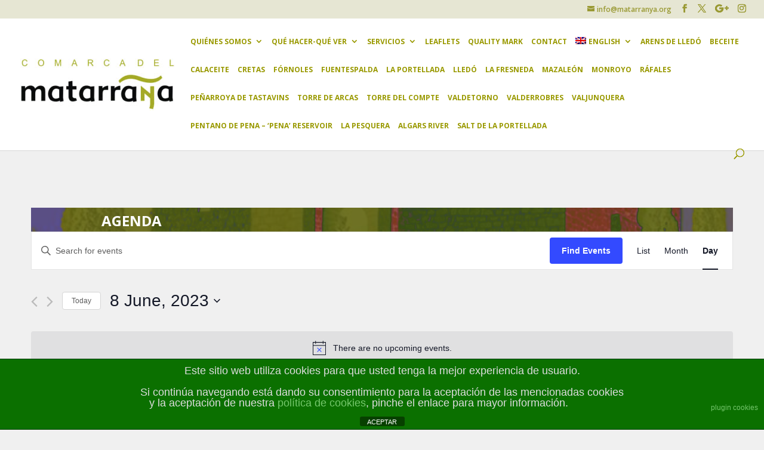

--- FILE ---
content_type: text/css
request_url: https://matarranyaturismo.es/wp-content/themes/Divi-Child/style.css?x92714
body_size: 6105
content:
/*
Theme Name: Divi Child Matarranya
Theme URI: 
Description: Matarranya Child Theme For Divi
Template: Divi
Version: 2
*/

@import url("./icons/css/fontello.css");

.tribe-events-before-html h1.entry-title:after{
	
	content:"AGENDA"!Important;
}

/* ************************** */

/* ** CSS FOR DIVI BLURB 6 ** */

/* ************************** */

/*Divi Blurb Module hover effects by yatesdesign.com.au*/

.blurb-hover .et_pb_column:hover {
	
    color: #9a9b29;
}



.tribe-events-widget-events-month__view-more-link, .et_pb_widget_area .et_pb_widget a {
	
	color: #a2a800!important;
	 text-transform: uppercase!important;
    font-weight: bold!important;
    overflow-wrap: normal;
}


.blurb-hover .et_pb_blurb p {
    zoom: 1;
    filter: alpha(opacity=0);
    opacity: 0;
    -webkit-transition: opacity .2s, -webkit-transform .35s;
    transition: opacity .2s, transform .35s;
    -webkit-transform: translate3d(0, 40px, 0);
    transform: translate3d(0, 40px, 0);
}

.blurb-hover .et_pb_column:hover p {
    color: #9a9b29;
    -webkit-transition-delay: .05s;
    transition-delay: .05s;
    -webkit-transition-duration: .35s;
    transition-duration: .35s;
    -webkit-transform: translate3d(0, 0, 0);
    transform: translate3d(0, 0, 0);
    zoom: 1;
    filter: alpha(opacity=1);
    opacity: 1;
}

.blurb-hover .et_pb_column:hover h4 {
    color: #f7f7ee;
    -webkit-transform: translate3d(0, 0, 0);
    transform: translate3d(0, 0, 0);
}

.blurb-hover .et_pb_blurb h4 {
    -webkit-transition: -webkit-transform .35s;
    transition: transform .35s;
    -webkit-transform: translate3d(0, 40px, 0);
    transform: translate3d(0, 40px, 0);
}

.blurb-hover .et_pb_column:hover .et-pb-icon {
    background-color: transparent !important;
    border-color: #fff !important;
    -webkit-transition-delay: .05s;
    transition-delay: .05s;
    -webkit-transition-duration: .35s;
    transition-duration: .35s;
    -webkit-transform: translate3d(0, 0, 0);
    transform: translate3d(0, 0, 0);
}

.blurb-hover .et_pb_blurb .et-pb-icon {
    background: transparent !important;
    -webkit-transition-delay: .05s;
    transition-delay: .05s;
    -webkit-transition-duration: .35s;
    transition-duration: .35s;
    -webkit-transform: translate3d(0, 0, 0);
    transform: translate3d(0, 0, 0);
    -webkit-transform: translate3d(0, 40px, 0);
    transform: translate3d(0, 40px, 0);
}

.blurb-hover .et_pb_column {
    position: relative;
}

.blurb-hover .et_pb_button {
    zoom: 1;
    filter: alpha(opacity=0);
    opacity: 0;
    position: absolute;
    top: 0;
    left: 0;
    width: 100%;
    height: 100%;
}

/*------------------------------------------------*/

/*------------------------------------------------*/

/*-------------------[GENERAL]--------------------*/

/*------------------------------------------------*/

/*------------------------------------------------*/

.mw-1024 {
    max-width: 1024px;
    margin: auto;
}

h1, h2, h3, h4, h5, h6 {
    text-transform: uppercase!important;
    font-weight: bold!important;
    overflow-wrap: normal;
}

#main-header .nav li ul {
    width: auto!important;
}

.nav li li ul li {
    width: auto!important;
}

ul.sub-menu {
    margin-left: -10px;
}
/* Imagenes con fondo transparebte  */

.entry-content .et_pb_image {
    background-color: transparent!important;
}

#carceles ul {
    margin-left: 0px;
    margin-right: 20px;
    margin-top: 30px;
    padding-bottom: 1em;
    list-style: none;
}

#carceles ul li {
    margin-bottom: 23px;
    line-height: 1.6em;
}

#carceles ul li strong {
    text-transform: uppercase;
    color: #9A9B29;
}

div#datos ul {
    list-style: none;
}

div#datos ul li {
    margin-top: 10px;
    line-height: 1.6em;
}

div#datos ul li strong {
    text-transform: uppercase;
    color: #9A9B29;
}

/*------------------FILAS---------------------*/

/*
.et_pb_row.et_pb_row_fullwidth, .et_pb_specialty_fullwidth > .et_pb_row {
    width: 100% !important;
    max-width: 100% !important;
}
*/

.fullwidth-row {
    width: 100% !important;
    max-width: 100% !important;
}

#row-map, #row-pueblos {
    width: 100% !important;
    max-width: 100% !important;
}

/*COLUMNAS*/

.ten-columns .et_pb_module {
    width: 10%;
    float: left;
}

.nine-columns .et_pb_module {
    width: 11.11%;
    float: left;
}

.eight-columns .et_pb_module {
    width: 12.5%;
    float: left;
}

.seven-columns .et_pb_module {
    width: 14.28%;
    float: left;
}

.six-columns .et_pb_module {
    width: 16.66%;
    float: left;
}

.five-columns .et_pb_module {
    width: 20%;
    float: left;
}

.modulo-imagen-pueblo {
    margin-bottom: 0%!important;
}

/*------------------------------------------------*/

/*-----------------[HEADER-MENU]------------------*/

/*------------------------------------------------*/

#top-menu li {
    padding-right: 10px!important;
}

/* Hide the menu until it is resized */

/* Centered layout */

@media only screen and (min-width:1100px) {
    .et_header_style_centered #top-menu {
        max-width: 980px;
    }
}

@media only screen and (max-width:1099px) {
    .et_header_style_centered #top-menu {
        max-width: 860px;
    }
}

.et_header_style_centered #et-top-navigation {
    display: block !important
}

@media only screen and (min-width: 768px) {
    #et-info {
        float: right !important;
    }
    .epta-content-area {
        text-align: justify;
    }
}

#et-info {
    float: right!important;
    ;
}

.icon-icm_contacto::before, .icon-icm_noticias::before, .icon-icm_servicios::before, .icon-icm_que_hacer::before, .icon-icm_comarca::before {
    font-size: 2.5em;
    vertical-align: middle;
}

.nav li ul {
    border: 1px solid #999900!important;
    border-radius: 10px!important;
    position: absolute;
    padding: 10px 0;
}

#top-menu li li a {
    /*width: 220px;??*/
    padding: 0px 32px 0px 5px !important;
    font-size: 1.1em !important;
}

#agendaContainer .tribe-events-before-html {
    display: none!important;
}

.et_pb_fullwidth_section .et_pb_post_title {
    padding: 10px 0 30px 0 !important;
    height: 20px !important;
}

@media (max-width: 980px) {
    .et_pb_fullwidth_section .et_pb_post_title {
        padding: 20px 0!important;
    }
}

/*REDES SOCIALES*/

.redes {
    padding: 6px;
    border-radius: 30px;
    border: 1px solid #999900;
    display: inline-block;
    height: 30px;
    line-height: 30px;
    margin: auto 3px;
    width: 30px;
    font-size: 15px;
    text-align: center;
}

/*BOTONES*/

#top-menu>li>a:hover {
    color: #A8A81E;
}

#searchsubmit {
    background-color: #999900!important;
    color: #ffffff!important;
}

/*------------------------------------------------*/

/*------------------[HOMEPAGE]--------------------*/

/*------------------------------------------------*/

/*------------------------------------------------*/

/*------------------[SUBPAGES]--------------------*/

/*------------------------------------------------*/

/*------------------------------------------------*/

/*-------------------[Footer]---------------------*/

/*------------------------------------------------*/

/*CESTA*/

#cesta {
    /*  display:none!important;  */
    float: right;
    position: relative;
    z-index: 9999;
}

.button-cart {
    position: fixed;
    right: 2em;
    bottom: 0;
    background-color: #999900;
    color: #ffffff;
    padding: 8px 43px;
    border-radius: 10px 10px 0 0;
    font-size: 1.7em;
    border: 2px solid;
    border-bottom: 0px;
}

/*------------------------------------------------*/

/*------------------BOTONES-----------------------*/

/*------------------------------------------------*/

.et_pb_button:hover, .et_pb_module .et_pb_button:hover {
    color: #ffffff;
}

/*------------------------------------------------*/

/*------------------WIDGET------------------------*/

/*------------------------------------------------*/

/*------------------BUSCADOR---------------------*/

#_form_calendario_buscar {
    display: inline-flex;
}

#_form_calendario_buscar>.form-control {
    border-radius: 0.7em;
    margin: 0 0 0 15px;
}

select {
    width: 140px;
    border: 0;
    border-radius: 0.7em;
    height: 28px;
    appearance: none;
    -moz-appearance: none;
    /* Firefox */
    -webkit-appearance: none;
    /* Safari and Chrome */
}

#sidebar-buscador>div:nth-child(12)>form:nth-child(1)>input:nth-child(6) {
    border-radius: 0.7em;
    height: 28px;
    background-color: #999900;
    font-size: 1.2em;
    color: white;
    text-transform: uppercase;
    font-weight: 600;
    margin: 0 0 0 15px;
    padding: 3px 5px 3px 5px;
    border: none;
}

/*------------------CALENDARIO---------------------*/

.epta-image-area .epta-title-date h2, .epta-all-events {
    display: none;
}

#epta-template.epta-template-1 .epta-title-date .tecset-date {
    font-size: 23px;
}

#tribe-events-pg-template, .tribe-events-pg-template {
    margin: 0px auto;
}

#tribe-events-pg-template .tribe-events-page-title {
    margin-top: 100px;
}

#tribe-events-pg-template, .tribe-events-pg-template {
    margin: 0 auto;
    width: 80%!important;
    max-width: 1080px;
}

#epta-template.epta-template-1 .epta-sidebar-area {
    background-color: #ddd!important;
}

.single.et_right_sidebar .et_pb_fullwidth_section .et_pb_title_container {
    width: 80%!important;
    max-width: 1080px!important
}

.tribe-events-calendar th {
    background-color: #999900!important;
    color: white;
    height: 30px;
    letter-spacing: 1px;
    padding: 24px 0;
    text-align: center;
    text-transform: uppercase;
}

.tribe-events-notices {
    box-shadow: 0 1px 1px rgba(0, 0, 0, 0.1);
    background-color: #fff;
    border-color: #D7D6D6;
    color: inherit;
    text-shadow: none;
    position: relative;
    padding: 25px;
    border-radius: 0;
    font-size: 15px;
    text-align: center;
    text-transform: uppercase;
    margin-bottom: 20px;
}

#tribe-events-content .tribe-events-calendar td.tribe-events-othermonth {
    background-color: #ffffff;
}

#tribe-events-content .tribe-events-calendar td {
    background-color: #b2b2b2;
}

#tribe-events-content .tribe-events-calendar td, #tribe-events-content table.tribe-events-calendar {
    border-color: #e0dede;
}

.tribe-events-calendar td.tribe-events-past div[id*=tribe-events-daynum-] {
    background-color: #dadada;
}

#tribe-bar-form .tribe-bar-submit input[type=submit] {
    color: #fff;
    background: #999900;
}

/*         MINI CALENDAR           */

.tribe-mini-calendar tr td {
    padding: 6px 6px!important;
}

.tribe-mini-calendar .tribe-mini-calendar-nav td {
    background-color: #9a9500;
}

.tribe-mini-calendar th {
    color: #fff!important;
    background: #666;
    border-color: #666;
    font-weight: bold;
}

.tribe-mini-calendar th tr {
    color: #fff;
}

.tribe-mini-calendar .tribe-mini-calendar-dayofweek {
    background-color: transparent;
    padding: 10px 10px!important;
    border: 0px;
}

.tribe-events-event-url, .tribe-organizer-url, .tribe-address {
    font-size: 12px;
}


 

 

/*VIEJO */

/* Ocultamos la fecha del post */

/*
#post-444 .et_post_meta_wrapper .post-meta .published{
	display:none;
}


.simcal-default-calendar-grid .simcal-no-events {
    display: block;
    min-height: 20px!important;
}

.simcal-today > div:nth-child(1){
    border-color:#999900!important;
 
}

.simcal-default-calendar .simcal-current h3 {
    margin: 0!important;
    padding: 4px!important;
}
.simcal-calendar-head{
    background-color: #999900!important;
}
.simcal-calendar-head * {
    color: #ffffff!important;
}
.simcal-calendar-head  {

    background-color: #999900 !important;
}
.entry-content tr td, body.et-pb-preview #main-content .container tr td {
    padding: 6px 24px;
    border-top: 0!important;
}


.simcal-default-calendar-grid .simcal-no-events {
    display: block;
    min-height: 20px;
}

.simcal-default-calendar-grid .simcal-day-number {
    display: block!important;
    line-height: 1!important;
    padding: 1px 2px 1px!important;
    vertical-align: middle!important;
}

.entry-content thead th, .entry-content tr th, body.et-pb-preview #main-content .container thead th, body.et-pb-preview #main-content .container tr th {
    padding:0px!important;
    color: #555;
    font-weight: 700;
}

/*

/*------------------------------------------------*/

/*-----------------BLOGS--------------------------*/

/*------------------------------------------------*/

.et_pb_post {
    margin-bottom: 10px;
}

.et_pb_post h2 {
    margin-top: 0px;
}

/* Blog Order */

.et_pb_post.has-post-thumbnail {
    display: -webkit-flex;
    display: -webkit-box;
    display: -moz-box;
    display: -moz-flex;
    display: -ms-flexbox;
    display: flex;
    -webkit-flex-flow: column nowrap;
    flex-flow: column nowrap;
}

.et_pb_post.has-post-thumbnail a+.entry-title {
    -webkit-box-ordinal-group: -1;
    -moz-box-ordinal-group: -1;
    -webkit-order: -1;
    -ms-flex-order: -1;
    order: -1;
    margin-bottom: 11px;
}

.et_pb_post.has-post-thumbnail a+.entry-title+.post-meta {
    margin-top: 21px;
}

.et_pb_blog_grid .et_audio_content, .et_pb_blog_grid .et_main_video_container, .et_pb_blog_grid .et_pb_post .et_pb_slider, .et_pb_image_container {
    margin: -20px -20px 10px;
}

/*boton leer mas*/

.et_pb_posts>div>article>div>a {
    text-transform: uppercase;
    float: right;
    padding: 15px 0 0 0;
    font-weight: 700;
}

/*------------------------------------------------*/

/*-----------------BLURBS------------------------*/

/*------------------------------------------------*/

/*-----------TRAMA-----------------*/

.post-content p {
    overflow: hidden;
    height: 20px!important;
}

.et_pb_slide_overlay_container {
    z-index: 2;
    background-repeat: repeat!important;
    background-size: 5px!important;
    top: 0;
}

.et_fullscreen_slider .et_pb_slides, .et_fullscreen_slider .et_pb_slide, .et_fullscreen_slider .et_pb_container {
    /*min-height: 100% !important;
    height: 100% !important;*/
    height: 740px;
}

.et_pb_slider_no_arrows {
    max-height: 60vh;
}

/*---------------Unordered List barra lateral ------------*/

ul.b_lateral {
    list-style-type: circle!important;
}

/*--------------- trampeando el iframe de wikiloc ------------*/

iframe {
    min-width: 100%!important;
}

/*--------------- slider home------------*/

.fullwidth-row {
    width: 100% !important;
    max-width: 100% !important;
}

/*OVERLAY-SLIDER*/

.et_pb_slide .et_pb_slide_overlay_container {
    /*background-image: url(http://matarranya.advantia.es/wp-content/uploads/2017/11/trama.png);*/
    /*background-image: url(http://matarranya.advantia.es/wp-content/uploads/2017/12/trama2.png);
	background-size: 1px 2px!important;*/
}

/*MENU-DOWNLOAD*/

.menu-descarga:before {
    content: "\f019";
    font-family: FontAwesome;
    color: #999900;
}

#top-menu li li a {
    display: inline-table;
}

/*LINK-RECIPE*/

.enlace-receta:before {
    content: "\f0f5";
    font-family: FontAwesome;
    color: #999900;
}

/*LINK-DOWNLOAD MAP*/

.enlace-mapa:before {
    content: "\f279";
    font-family: FontAwesome;
    color: #999900;
}

/*LINK-INFO*/

.enlace-info:before {
    content: "\f05a";
    font-family: FontAwesome;
    color: #999900;
}

/*LINK-DOWNLOAD APP*/

.enlace-app:before {
    content: "\f10b";
    font-family: FontAwesome;
    color: #999900;
}

/*FOOTER*/

#menu-menu-footer-1 a, #menu-menu-footer-2 a, #menu-menu-footer-3 a, #menu-menu-footer-1-ingles a, #menu-menu-footer-2-ingles a, #menu-menu-footer-3-ingles a, #menu-menu-footer-1-frances a {
    color: #999900!important;
    font-size: 18px;
}

#menu-menu-footer-1 li:before, #menu-menu-footer-2 li:before, #menu-menu-footer-3 li:before, #menu-menu-footer-1-ingles li:before, #menu-menu-footer-2-ingles li:before, #menu-menu-footer-3-ingles li:before, #menu-menu-footer-1-frances li:before {
    border-style: none!important;
}

#footer-info {
    float: none;
    text-align: center;
}

#footer-bottom {
    display: none;
}

/* #footer-widgets .footer-widget a{
    color: #999900!important;
	font-size:18px;	
}

*/

#footer-widgets .footer-widget li:before {
    content: none;
}

#footer-widgets .footer-widget li {
    padding: 0px;
}

#footer-widgets .footer-widget-first p>a {
    color: #ffffff!important;
    font-size: 12px!important;
}

/*SUBMENU*/

#top-menu li li a {
    font-size: 14px!important;
    text-transform: capitalize;
}

.et_mobile_menu li a:hover, .nav ul li a:hover {
    background-color: rgba(0, 0, 0, .08)!important;
}

#top-menu li li {
    cursor: pointer;
}

.wpml-ls-menu-item .sub-menu {
    width: 70px;
}

.wpml-ls-menu-item .sub-menu li li a {
    width: 70px;
}

#top-menu li .wpml-ls-menu-item a {
    padding: 0px!important;
}

/*MENU SECUNDARIO*/

#et-secondary-nav {
    margin-right: 20px;
}

/*IMÁGENES NO BARRA VERDE*/

.entry-content .et_pb_image {
    background-color: #FFF;
}

.entry-content .et_pb_code_0 {
    background-color: #FFF;
}

/*JUSTIFICAR TEXTO*/

.entry-content p {
    text-align: justify;
}

/*SUP*/

sup {
    bottom: .4em;
    font-size: 10px;
}

/*MENU LATERAL*/

.menu .menu-item-has-children a {
    text-decoration: underline!important;
}

.menu .menu-item-has-children ul li a {
    text-decoration: none!important;
}

/*MENU*/

.nav li {
    line-height: initial;
}

@media (max-width: 1190px) and (min-width: 980px) {
    #top-menu li a {
        font-size: 12px!important;
    }
    #top-menu li {
        padding-right: 12px!important;
    }
}

.nav li.et-reverse-direction-nav li ul {
    right: 230px;
}

/*RESPONSIVE AÑADIDO*/

@media (max-width: 1079px) {
    .et_pb_fullwidth_section .et_pb_post_title {
        padding: 10px 0px 20px 0px!important;
    }
    .et_pb_fullwidth_section .et_pb_post_title h1 {
        font-size: 16px!important;
    }
    .button-cart {
        width: 150px;
        -moz-transform: translateX(50%) translateY(50%) rotate(90deg);
        -webkit-transform: translateX(50%) translateY(50%) rotate(90deg);
        transform: translateX(50%) translateY(50%) rotate(90deg);
        left: -130px;
        right: initial;
        bottom: 80px!important;
        font-size: 20px;
        padding: 10px;
    }
    #top-menu li li a {
        display: inline;
    }
    .et_mobile_menu li a, .et_mobile_menu li a:before {
        display: inline-block;
        width: 90%;
    }
}

/*MENÚ MÓVIL*/

#main-header .et_mobile_menu .menu-item-has-children>a {
    background-color: transparent;
    position: relative;
}

#main-header .et_mobile_menu .menu-item-has-children>a:after {
    font-family: 'ETmodules';
    text-align: center;
    speak: none;
    font-weight: normal;
    font-variant: normal;
    text-transform: none;
    -webkit-font-smoothing: antialiased;
    position: absolute;
}

#main-header .et_mobile_menu .menu-item-has-children>a:after {
    font-size: 16px;
    content: '\4c';
    top: 13px;
    right: 10px;
}

#main-header .et_mobile_menu .menu-item-has-children.visible>a:after {
    content: '\4d';
}

#main-header .et_mobile_menu ul.sub-menu {
    display: none !important;
    visibility: hidden !important;
    transition: all 1.5s ease-in-out;
}

#main-header .et_mobile_menu .visible>ul.sub-menu {
    display: block !important;
    visibility: visible !important;
}

/*COMPATIBILIDAD IE*/

@supports (-ms-ime-align:auto) {
    .et_pb_fullwidth_post_title_0, .et_pb_fullwidth_post_title_0.et_pb_featured_bg {
        box-shadow: inset 0px 0px 0px 2000px rgba(167, 170, 54, 0.67)!important;
    }
}

/*BUSQUEDA LINK*/

.et_pb_post a:hover {
    color: #999900;
}

@media only screen and (max-width: 600px) {
    .epta-content-area {
        text-align: justify;
    }
}

@media only screen and (min-width: 768px) {
    .custom_blog .et_pb_post {
        min-height: 350px;
        max-height: 350px;
    }
}

.et_pb_post a {
    font-weight: bold;
}

/*LISTAS ALINEADAS CON LOS ICONOS*/

#top-menu ul li {
    display: flex;
}

/* Ocultamos los mapas en eventos de la agenda  */

.tribe-events-venue-map {
    display: none!important;
}




.tribe-events .tribe-events-calendar-month__day-cell--selected{
	background-color:#999900!important;
}


em.tribe-events-calendar-month__mobile-events-icon.tribe-events-calendar-month__mobile-events-icon--event{
		background-color:#999900!important;
	
}

/* Pestañas_Rutas en Bicicleta*/

li.et_pb_portfolio_filter.et_pb_portfolio_filter_all {
    display: none;
}

.et_pb_filterable_portfolio .et_pb_portfolio_filters li a {
    border: none!important;
}

.et_pb_filterable_portfolio .et_pb_portfolio_filters ul {
    height: 45px;
}

.et_pb_filterable_portfolio .et_pb_portfolio_filters li {
    border-right: none;
    border-bottom: 3px solid #999900;
    padding-bottom: 3px;
    width: 20%;
    text-align: center;
}

.et_pb_filterable_portfolio .et_pb_portfolio_filters li a:hover {
    color: #999000!important;
}

#myMatarranyaTabs .et_pb_filterable_portfolio .et_pb_portfolio_filters:after {
    display: block;
    visibility: visible;
    position: relative;
    z-index: 9;
    top: -1px;
    border-top: 6px solid #ea614b!important;
    content: "";
}

#myMatarranyaTabs .et_pb_tab {
    padding: 24px 0px;
}

/* Tablet */

@media only screen and (min-width: 768px) and (max-width: 980px) {
    #myMatarranyaTabs .et_pb_filterable_portfolio .et_pb_portfolio_filters li {
        width: 50%;
    }
    #myMatarranyaTabs .et_pb_tabs_controls li:last-child {
        text-align: center;
        width: 100%;
    }
}

@media only screen and (min-width: 980px) and (max-width: 1280px) {
    #myMatarranyaTabs .et_pb_filterable_portfolio .et_pb_portfolio_filters li {
        width: 50%;
    }
    #myMatarranyaTabs .et_pb_filterable_portfolio .et_pb_portfolio_filtersli:last-child {
        text-align: center;
        width: 100%;
    }
}

/* Phone */

@media only screen and (max-width: 767px) {
    #myMatarranyaTabs .et_pb_filterable_portfolio .et_pb_portfolio_filters li {
        width: 100%;
        text-align: center;
    }
}

#main-content .et_pb_blog_0 .et_pb_post .entry-title, #main-content .et_pb_blog_0 .not-found-title {
    line-height: inherit !important;
}

.wp-pagenavi a:hover, .wp-pagenavi span.current {
    color: #990 !important;
    font-size: 16px !important;
}

.wp-pagenavi a:hover, .wp-pagenavi a {
    color: #999 !important
}

.wp-pagenavi {
    text-align: right !important;
}

.wp-pagenavi a {
    font-size: 16px !important;
}

/* SERVICIOS
-------------------------------- */

.mt-icono-imagen img {
    height: auto;
    width: 75px;
}

.mt-icono-imagen .et_pb_main_blurb_image {
    margin-bottom: 0
}

/* SERVICIO ARCHIVE
-------------------------------- */

.post-type-archive.post-type-archive-servicio {
    background: white;
}

#servicio-archive-title {
    background-blend-mode: difference;
    background-image: url(http://matarranyaturismo.es/wp-content/uploads/2017/10/sant-antoni-matarranya-matarraa-teruel-aragon.jpg);
    background-color: rgba(167, 170, 54, 0.67);
}

#servicio-archive-title h1 {
    color: white;
    text-transform: uppercase;
    padding: 10px 0 6px;
}

#servicio-archive-wrapper {
    display: grid;
    grid-template-columns: repeat(4, 1fr);
    grid-gap: 25px;
    padding: 35px 0;
}

#servicio-archive-wrapper .servicio-item a {
    display: block;
}

#servicio-archive-wrapper .servicio-item a:hover img {
    transform: scale(1.05);
}

#servicio-archive-wrapper .servicio-item .featured-img-wrapper {
    border-radius: 7px;
    overflow: hidden;
    height: 170px;
    border: 1px solid #999933;
}

#servicio-archive-wrapper .servicio-item .featured-img-wrapper img {
    transition: all .2s;
    object-fit: cover;
    height: 100%;
    width: 100%;
}

.data-wrapper {
    padding: 6px 0;
}

.data-wrapper p, .data-wrapper h2 {
    font-size: 13px;
    text-align: center;
    margin: 0;
    padding: 0;
}

.servicio-filters {
    margin: 30px auto 0;
}

.servicio-filters .wrapper {
    display: flex;
    flex-wrap: wrap;
    border-bottom: 3px solid #999933;
}

.servicio-filters a {
    flex: auto 1 0;
    text-transform: uppercase;
    font-weight: 600;
    display: block;
    padding: 10px 20px;
    color: #666;
    text-align: center;
}

.servicio-filters a.active, .servicio-filters a:hover {
    color: #999000;
    background-color: #f4f4f4;
}

#servicio-archive-categories-wrapper>.wrapper {
    display: grid;
    grid-template-columns: repeat(3, 1fr);
    grid-gap: 80px 30px;
    padding: 50px 0;
}

#servicio-archive-categories-wrapper {
    background: #f7f7ef;
}

a.servicio-filter-item:hover img, a.servicio-filter-item:hover h4 {
    transform: translateY(-8px);
}

a.servicio-filter-item, a.servicio-filter-item>img {
    display: block;
}

a.servicio-filter-item>img {
    transition: all .24s;
    transition-delay: .05s;
    margin: auto;
}

a.servicio-filter-item>h4 {
    transition: all .24s;
    font-weight: 700;
    font-size: 25px;
    color: #a4a91f;
    line-height: 1.7em;
    text-align: center;
}

#select-provincia {
    flex: 1 1;
    padding: 10px;
    height: auto;
    border-radius: 0;
}

#provincia-btn {
    min-width: 150px;
    border: 0;
    font-weight: bold;
    color: white;
    background-color: #999000;
    cursor: pointer;
}

#servicio-not-found {
    padding: 3em 0;
}

/* SHORTCODE - Servicio & Filter Provincia
-------------------------------- */

#shortcode-mata .servicio-item.turismo-deportivo {
    box-shadow: 0 0 13px rgba(0, 0, 0, 0.144);
}

/** SHORTCODE FILTERS **/
#shortcode-mata form {
    margin-bottom: 34px;
}

#shortcode-mata .filters-selects-wrapper select {
    display: flex;
    justify-content: center;
    align-items: center;
    padding: 15px 20px;
    color: #990;
    background: white;
    text-align: center;
    font-weight: bold;
	  border:1px solid #999900;
	  border-radius: 23px 0 0 23px;
    height: 100%;
    width: 100%;
    cursor: pointer;
    font-size: 18px;
}

#shortcode-mata form {
  display: flex;
  flex-wrap: wrap;
}

#shortcode-mata form >div{
  flex: 1 1;
}

#shortcode-mata form button[type=submit] {
    display: flex;
    align-items: center;
	  border:1px solid #999900;
    font-weight: bold;
	  border-radius: 0 23px 23px 0;
    background: #990;
    color: #fff;
    padding: 0 24px;
    margin-left: 15px;
    cursor: pointer;
    font-size: 18px;
}

#shortcode-mata form button[type=submit] i {
  margin-right: 10px
}

#shortcode-mata .tipo.wrapper a.active, #shortcode-mata .tipo.wrapper a:hover {
    background: #990;
    color: white;
}

#shortcode-mata .alojamientos.provincias.wrapper, #shortcode-mata .wrappers.provincias.wrapper {
    display: flex;
    margin-top: 1em;
    margin-bottom: 0;
}

#shortcode-mata .provincias.wrapper {
    display: flex;
    margin-bottom: 2em;
}

#shortcode-mata .servicios-list {
    display: grid;
    grid-template-columns: repeat(3, 1fr);
    grid-gap: 35px;
}

#shortcode-mata .servicio-item .featured-img-wrapper {
    height: 190px;
    border-radius: 6px 6px 0 0;
    overflow: hidden;
}

#shortcode-mata .servicio-item .featured-img-wrapper img {
    object-fit: cover;
    width: 100%;
    height: 100%;
}

#shortcode-mata .servicio-item .data-wrapper {
    display: flex;
    flex-direction: column;
    padding: 32px 0;
    background-color: white;
    border-top: 5px solid #990;
    border-radius: 0 0 6px 6px;
    overflow: hidden;
}

#shortcode-mata .servicio-item .data-wrapper .tipo {
    color: #990;
    font-weight: bold;
    font-size: 18px;
}

#shortcode-mata .servicio-item .data-wrapper .pro, #shortcode-mata .servicio-item .data-wrapper .cate {
    color: #999;
    font-size: 17px;
}


#shortcode-mata .adv-paginacion{
    margin-top: 2em;
}

#shortcode-mata .adv-paginacion .pagination-links{
    float: right;
}

.single-servicio .content-wrapper {
    max-width: 1024px;
    margin: auto;
}

.gallery .wrapper {
    display: grid !important;
    grid-template-columns: repeat(3, 1fr) !important;
    grid-gap: 25px;
}

@media (max-width: 600px) {
    #shortcode-mata button[type=submit],
    #shortcode-mata .filters-selects-wrapper{flex: 100%;}
    #shortcode-mata button[type=submit],
    #shortcode-mata .filters-selects-wrapper select {border-radius: 23px !important; height: 56px}
    #shortcode-mata button[type=submit]{margin: 10px 0 0 !important; justify-content: center }
    .gallery .wrapper {
        grid-template-columns: 100% !important
    }
    #shortcode-mata .tipo.wrapper {
        grid-template-columns: 100%;
    }
    #shortcode-mata .tipo.wrapper a {
        display: flex;
        justify-content: center;
        align-items: center;
        padding: 15px 20px;
        color: #990;
        text-align: center;
        font-weight: bold;
        white-space: nowrap;
    }
    #shortcode-mata .servicios-list {
        grid-template-columns: repeat(2, 1fr);
        grid-gap: 25px;
    }
    #shortcode-mata .servicio-item .featured-img-wrapper {
        height: 120px;
    }
    .servicio-item.turismo-deportivo {
        background-color: white;
    }
    .servicio-head.row.col-wrapper.mw-1024 {
        grid-template-columns: 100% !important;
    }
    .single-servicio p {
        padding: 0 25px;
    }
    .wrapper.simple-lightbox a {
        text-align: center;
    }
}

/* IMAGE MODAL 
-------------------------------- */

.wrapper.simple-lightbox a {
    cursor: zoom-in;
}


--- FILE ---
content_type: application/x-javascript
request_url: https://matarranyaturismo.es/wp-content/themes/Divi-Child/lightbox.js?x92714
body_size: -8
content:
window.addEventListener("load", function (event) {
    // baguettebox
    baguetteBox.run('.simple-lightbox');
});

--- FILE ---
content_type: application/x-javascript
request_url: https://matarranyaturismo.es/wp-content/themes/Divi-Child/scroll-servicios.js?x92714
body_size: 57
content:
jQuery(function($) {
  let searchParams = new URLSearchParams(window.location.search)

  if ( searchParams.has('tipo') ) 
    $('html, body').animate({ scrollTop: $("#select-servicio").offset().top - 250 }, 250);
});
